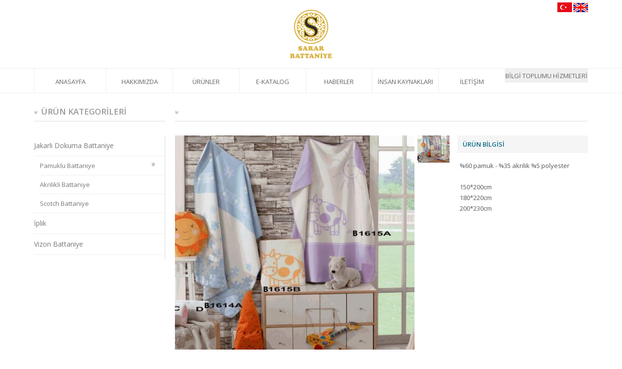

--- FILE ---
content_type: text/html; charset=UTF-8
request_url: https://www.sararbattaniye.com.tr/urun/-290
body_size: 3122
content:
<!DOCTYPE html>
<html>
<head>

<meta charset="UTF-8">
<title> - Uşak Sarar Battaniye - Uşak Battaniyesi</title>
<meta name="viewport" content="width=device-width, initial-scale=1">
<meta name="description" content="Uşak SARAR Battaniye Tekstil Sanayi ve Ticaret A.Ş. 1996 yılında kurulmuş olup iplik, battaniye ve kilim üretici olarak Uşak&#039; ta faaliyet göstermektedir.">
<meta name="keywords" content="sarar battaniye, sarar battaniyeleri, battaniye, kilim, sarar kilim, pamuklu battaniye ,akrilik battaniye, uşak battaniyesi">
<meta property="og:title" content=" - Uşak Sarar Battaniye - Uşak Battaniyesi" /> 
<meta property="og:image" content="https://www.sararbattaniye.com.tr/images/facebook.jpg" /> 
<meta property="og:description" content="Uşak SARAR Battaniye Tekstil Sanayi ve Ticaret A.Ş. 1996 yılında kurulmuş olup iplik, battaniye ve kilim üretici olarak Uşak&#039; ta faaliyet göstermektedir." /> 
<meta property="og:url" content="https://www.sararbattaniye.com.tr/urun/290/">	
<meta name="SKYPE_TOOLBAR" content="SKYPE_TOOLBAR_PARSER_COMPATIBLE" /> 
<base href="https://www.sararbattaniye.com.tr/">

<link rel="stylesheet" href="https://maxcdn.bootstrapcdn.com/font-awesome/4.4.0/css/font-awesome.min.css">
<link rel="stylesheet" href="//code.jquery.com/ui/1.11.4/themes/smoothness/jquery-ui.css">
<link rel="stylesheet" type="text/css" href="layout/css/bootstrap.min.css" />
<link rel="stylesheet" type="text/css" href="layout/css/bootstrap-theme.min.css" />
<link rel="stylesheet" type="text/css" href="layout/css/settings.css"/>
<link rel="stylesheet" type="text/css" href="layout/css/reset.css" />
<link rel="stylesheet" type="text/css" href="layout/css/magnific-popup.css" />
<link rel="stylesheet" type="text/css" href="layout/css/style.css?id=3" />
<link href="layout/images/favicon.png" rel="shortcut icon" type="image/x-icon" />
<link href="layout/images/favicon.png" rel="icon" type="image/x-icon" />
<link rel="stylesheet" type="text/css" href="layout/css/owl.carousel.css" />
<link rel="stylesheet" type="text/css" href="layout/css/owl.theme.css" />
<link rel="stylesheet" type="text/css" href="layout/css/responsive.css" />
<link rel="stylesheet" type="text/css" href="layout/css/easyzoom.css" />
<link rel="stylesheet" type="text/css" href="layout/css/font-awesome-animate.css" />
<link rel="canonical" href="https://www.sararbattaniye.com.tr/urun/-290"/>

<link href='https://fonts.googleapis.com/css?family=Open+Sans&subset=latin,latin-ext' rel='stylesheet' type='text/css' />


<script type="text/javascript" src="https://code.jquery.com/jquery-1.11.3.min.js"></script>
<script src="https://code.jquery.com/ui/1.11.4/jquery-ui.min.js"></script>
<script type="text/javascript" src="//cdn.jsdelivr.net/jquery.backstretch/2.0.3/jquery.backstretch.min.js"></script>
<script type="text/javascript" src="https://maps.googleapis.com/maps/api/js?sensor=false"></script>
<script type="text/javascript" src="layout/js/jquery.themepunch.tools.min.js"></script>   
<script type="text/javascript" src="layout/js/jquery.themepunch.revolution.min.js"></script>
<script type="text/javascript" src='https://www.google.com/recaptcha/api.js'></script>
<script type="text/javascript" src="layout/js/bootstrap.min.js"></script>
<script type="text/javascript" src="layout/js/jquery.magnific-popup.min.js"></script>
<script type="text/javascript" src="layout/js/owl.carousel.min.js"></script>
<script type="text/javascript" src="layout/js/jquery.form.js"></script>
<script type="text/javascript" src="layout/js/easyzoom.js"></script>
<script type="text/javascript" src="layout/js/main.js"></script>
<script type="text/javascript" src="layout/js/scrollMove.js"></script>
<script type="text/javascript">
$(document).ready(function() {	

	$(".slide").backstretch([
		"layout/images/slide.jpg",
	], {duration: 8000, fade: 750});	

	});
</script>




</head>
<body onload="initialize()">
<header class="header navbar navbar-default">
	<div class="header-top">
		<div class="container">
			<div class="navbar-header">
				<a href="https://www.sararbattaniye.com.tr" class="navbar-brand logo"><img height="100px" src="layout/images/logo.svg" alt="Logo"></a>
		  		<button type="button" class="collapsed navbar-toggle" data-toggle="collapse" data-target="#menu" aria-expanded="false">
	        		<span class="sr-only">Toggle navigation</span>
		        	<span class="icon-bar"></span>
		        	<span class="icon-bar"></span>
		        	<span class="icon-bar"></span>
		      	</button>
		    </div>
			<div class="language">
				<a href="https://www.sararbattaniye.com.tr"><img src="layout/images/tr.jpg" alt="Türkçe" title="Türkçe"> <span>Türkçe</span></a>
				<a href="en"><img src="layout/images/en.jpg" alt="İngilizce" title="İngilizce"> <span>İngilizce</span></a>
			</div>
		</div>
	</div>
	<div class="header-center">
		<div class="after-fixed">
			<div class="container">
			   	<div class="navbar-collapse collapse" id="menu">
					<ul class="nav navbar-nav">
						<li><a  href="https://www.sararbattaniye.com.tr">ANASAYFA</a></li>
						<li><a  href="hakkimizda">HAKKIMIZDA</a></li>
						<li><a  href="urunler">ÜRÜNLER</a></li>
						<li><a  href="e-katalog">E-KATALOG</a></li>
						<li><a  href="haberler">HABERLER</a></li>
						<li><a  href="ik">İNSAN KAYNAKLARI</a></li>
						<li><a  href="iletisim">İLETİŞİM</a></li>
						<li class="eklink"><a href="https://www.belgemodul.com/sirket/877" target="_blank">BİLGİ TOPLUMU HİZMETLERİ</a></li>
					</ul>
				</div>
			</div>
		</div>
	</div>
</header>


<div class="full">
	<div class="page-header">
		<div class="container">
			<div class="row">
				<div class="col-md-3">
					<h1>
						<i class="fa fa-angle-double-down"></i>
						ÜRÜN KATEGORİLERİ
					</h1>
				</div>
				<div class="col-md-9">
					<h1>
						<i class="fa fa-angle-double-down"></i>
											</h1>
				</div>
			</div>
		</div>
	</div>
	<div class="container">
		<div class="page">
			<div class="row">
				<div class="col-md-3">
					
					<div class="page-menu">
						<ul>								<li>
									<a href="kategori/jakarli-dokuma-battaniye-1">
						Jakarlı Dokuma Battaniye									</a>
						<ul>										<li><a href="kategori/pamuklu-battaniye-3">
										Pamuklu Battaniye<i class='fa fa-angle-double-right'></i>										</a></li>
																<li><a href="kategori/akrilikli-battaniye-5">
										Akrilikli Battaniye										</a></li>
																<li><a href="kategori/scotch-battaniye-11">
										Scotch Battaniye										</a></li>
						</ul>								</li>
														<li>
									<a href="kategori/iplik-13">
						İplik									</a>
														</li>
						<li><a target="_blank" rel="nofollow" href="http://www.altinsar.com.tr/">Vizon Battaniye</a></li></ul>					</div>			
				</div>
				<div class="col-md-9">
					<div class="content">
					
				   		<div class="row row-3">
												   			<div class="col-sm-7">
				   				<div id="owl-demo" class="owl-carousel owl-theme slide-image">
																				<div class="easyzoom easyzoom--overlay">
		    									<a href="https://www.sararbattaniye.com.tr/crop.php?src=https://www.sararbattaniye.com.tr/uploads/0ec7487bbb88bc4900f4d8277ab46539.jpg&amp;w=1000">
													<img style="margin:0px auto;" class="img-responsive" src="https://www.sararbattaniye.com.tr/crop.php?src=https://www.sararbattaniye.com.tr/uploads/0ec7487bbb88bc4900f4d8277ab46539.jpg&amp;w=500&amp;h=600" alt="">
												</a>
											</div>
																		</div>
				   			</div>
							<div class="col-sm-1">
								<div class="row row-3">
																    			<div class="col-md-12 col-sm-12 col-xs-2 mb-5">
												<a href="javascript:;" class="owl-goto" data-number="0">
													<img class="img-responsive" src="https://www.sararbattaniye.com.tr/crop.php?src=https://www.sararbattaniye.com.tr/uploads/0ec7487bbb88bc4900f4d8277ab46539.jpg&amp;w=200&amp;h=170" alt="">
												</a>
											</div>
																		</div>
							</div>
							<div class="col-md-4">
															<div class="icerik urun-content">
																	<h1>ÜRÜN BİLGİSİ</h1>
																	<div class="p-5">
									<p>%60 pamuk - %35 akrilik %5 polyester<br /><br />150*200cm<br />180*220cm<br />200*230cm</p>	
									</div>
								</div>
															</div>
												   		</div><!--row-3-->
						
						
						<div class="clearfix"></div>
						
						<div class="col-xs-12">
												</div>
						
					</div><!--content-->
				</div>
			</div>
		</div><!--page-->
	</div><!--container-->
</div><!--full-->



<script>
	var owl = $("#owl-demo");
	owl.owlCarousel({
		  itemsCustom : [
		    [0, 1],
		    [350, 1],
		    [450, 1],
		    [600, 1],
		    [700, 1],
		    [1000, 1],
		    [1200, 1],
		    [1400, 1],
		    [1600, 1]
		  ],
	        rewindNav : false,  
	        pagination : false, 
	        autoPlay : false,
	        stopOnHover : false,
	}); 

    $(".owl-goto").click(function(){
    	var number = $(this).attr("data-number");
    	owl.trigger('owl.goTo', number);
    });

	var $easyzoom = $('.easyzoom').easyZoom();
	// Get an instance API
	var api = $easyzoom.data('standart');
</script>


<div class="slide"></div>

<footer class="footer">
	<div class="contact-boxes">
		<div class="container">
			<div class="row">
				<div class="col-md-6">
					<div class="fbox">
						<h1>FABRİKA SATIŞ MAĞAZASI</h1>
						<span class="fadres">İslice Mahallesi Değergeç Sokak No:30 Uşak/TÜRKİYE</span><i class="fa fa-phone"></i> <span class="ftel">+90 276 215 15 55<i>-</i></span><i class="fa fa-fax"></i> <span class="ftel">+90 276 215 15 55<i>-</i></span>						
					</div>
				</div>
				<div class="col-md-6">
					<div class="fbox">
						<h1>FABRİKA</h1>
						<span class="fadres">Organize Sanayi Bölgesi 102. Cadde No:117 Uşak/TÜRKİYE</span><i class="fa fa-phone"></i> <span class="ftel">+90 276 266 73 36<i>-</i></span><i class="fa fa-fax"></i> <span class="ftel">+90 276 266 73 40<i>-</i></span>	
					</div>
				</div>
			</div>
		</div>
	</div><!--contact-boxes-->
	<div class="fooLine">
		<div class="container">
			<p>Sarar Battaniye Tekstil Sanayi ve Ticaret A.Ş | <a href="http://www.dipnot.com.tr">Dipnot</a> | © Copyright 2016 | Tüm Hakları Saklıdır.</p>
		</div>
	</div>
</footer>

<script type="text/javascript">
$(document).ready(function() {	
	$(".icerik img").each(function() {
		var src1 = $(this).attr("src");
		$(this).attr("src","https://www.sararbattaniye.com.tr/dipnotpanel/"+src1);
	});

	
    /*BÜLTEN*/
    $("#bultenButton").click(function(){
      $.ajax({
          type:"POST",
          url: "bulten-kayit.php",
          data:$("#bultenForm").serialize(),
          success:function(veri){
            if(veri=="OK")
            {
              $(".form-control").val("");
              alert("Kaydınız Başırıyla Onaylanmıştır.");
            }
            else{
              alert(veri);
            }
          }
      });
    });
});
</script>
</body>
</html>

--- FILE ---
content_type: text/css
request_url: https://www.sararbattaniye.com.tr/layout/css/style.css?id=3
body_size: 4744
content:
@import url(https://fonts.googleapis.com/css?family=Raleway:400,300,500,600,700,800&subset=latin,latin-ext);
@import url(https://fonts.googleapis.com/css?family=Open+Sans:400,300,600,700&subset=latin,latin-ext);

body{
	font-family: 'Open Sans', sans-serif;
	font-size:13px;
	background: #fff;
	overflow-x:hidden;
}

.icerik{
	font-family: 'Open Sans', sans-serif;
}

a , a:hover , a:focus{text-decoration: none;	outline:0;}
strong , b{font-weight: 700;}
.container , .tp-banner-container , .tp-banner{	position: relative;}
.min-height{min-height:450px;}
.max-width{max-width: 1600px; margin:0px auto; background: #fff;}
.row{	margin:0px -10px;} 	.row [class*="col-"]{	padding: 0px 10px;}
.row-3{	margin:0px -3px;}  	.row-3 [class*="col-"]{padding: 0px 3px;}
.row-5{	margin:0px -5px;}  	.row-5 [class*="col-"]{padding: 0px 5px;}
.p-5{padding:5px;} 			.p-10{padding:10px;} 			.p-15{padding:15px;} 		.p-20{padding:20px;} 		.p-30{padding:30px;} 		.p-40{padding:40px;} 		.p-50{padding:50px;}
.mt-5{	margin-top:5px;} 	.mt-10{	margin-top:10px;} 		.mt-15{margin-top:15px;} 	.mt-20{margin-top:20px;} 	.mt-30{margin-top:30px;} 	.mt-40{	margin-top:40px;} 	.mt-50{margin-top:50px;}
.mb-5{	margin-bottom:5px;} .mb-10{	margin-bottom:10px;} 	.mb-15{margin-bottom:15px;} .mb-20{margin-bottom:20px;} .mb-30{margin-bottom:30px;} .mb-40{margin-bottom:40px;} .mb-50{margin-bottom:50px;}
.mr-5{	margin-right:5px;} 	.mr-10{	margin-right:10px;} 	.mr-15{margin-right:15px;} 	.mr-20{margin-right:20px;} 	.mr-30{margin-right:30px;} 	.mr-40{margin-right:40px;} 	.mr-50{margin-right:50px;}
.ml-5{	margin-left:5px;} 	.ml-10{	margin-left:10px;} 		.ml-15{margin-left:15px;} 	.ml-20{margin-left:20px;} 	.ml-30{margin-left:30px;} 	.ml-40{margin-left:40px;} 	.ml-50{margin-left:50px;}


header.header{
	width: 100%;
	height:auto;
	margin:0px;
	border:0px;
	padding: 0px;
	border-radius:0px;
	background: none;
	position: relative;
	z-index: 999;
	box-shadow:none;
	background: #fff;
}

.header-top{
	width: 100%;
	height:140px;
	position: relative;
}

.language{
	position:absolute;
	right:15px;
	top:0px;
	padding:5px 0px;
}

.language img{
	width:30px;
}

.language span{
	display:none;
	padding-left:30px;
	font-weight:500;
	color:#666;
	font-size:12px;
}

.navbar-header{
	width: 100%;
}

a.logo{
	width: 100%;
	height:auto;
	display: block;
	padding: 20px 0px;
}

a.logo img{
	margin:0px auto;
}

.header-center{
	width: 100%;
	height:51px;
	position: relative;
}

.after-fixed{
	width: 100%;
	height:auto;
	position: relative;
	border-top:1px solid #EFEFEF;
	border-bottom:1px solid #EFEFEF;
	background: #fff;
}

.fixed-top{
	position: fixed;
	top:0px;
	left:0px;
}

.fixed-top #menu ul li a{
}

#menu{
	padding: 0px;
}

#menu ul{
	width:100%;
}

#menu ul li{
	width:12%;
}

#menu ul li:first-child{
	width:13%;
}


#menu ul li:last-child{
	width:15%;
}



#menu ul li a{
	text-align:center;
	padding: 17px 0 13px 0;
	font-weight: 500;
	color:#666;
	border-left:1px solid #EFEFEF;
}

#menu ul li:last-child a{
	border-right:1px solid #EFEFEF;
}

.eklink{line-height:15px;background-color:#EFEFEF;}
.eklink a{padding:5px 0px 4px 0px !important;}

/*********SLİDE****************/
.slides{
	width:100%;
	height:auto;
	position:relative;
	background:#fff;
}

.slide-banner{
	width: 100%;
	height: calc(100% - 80px);
	position: absolute;
	top:40px;
	left:0px;
	z-index: 99;
}

.slide-banner .container{
	height:100%;
}

.slide-box{
	width: 30%;
	height:100%;
	position: relative;
	border:1px solid #eee;
	padding: 15px;
}

.slide-content{
	width: 100%;
	height:100%;
	position: relative;
}

.slide-content:before{
	content:"";
	left:0px;
	top:0px;
	width: 100%;
	height:100%;
	position: absolute;
	transition: all 0.3s ease 0s;
    transition-property: all;
    transition-duration: 0.3s;
    transition-timing-function: ease;
    transition-delay: 0s;
	background: rgba(255,255,255,0.7);
}

.slide-content:hover:before{
	width: calc(100% + 32px);
	height:calc(100% + 32px);
	left:-16px;
	top:-16px;
}

.slide-text{
	width: 100%;
	height:80%;
	position: relative;
	display: table;
	text-align: center;
}

.slide-text .vertical{
	display: table-cell;
	vertical-align: middle;
	font-size:30px;
	color:#444;
	font-weight: 500;
	padding: 20px;
	line-height:60px !important;
}

.slide-content a.slide-detail{
	display: block;
	width: 100px;
	height:auto;
	position: relative;
	margin:0px auto;
	background: #05A1D2;
	color:#eee;
	text-align: center;
	padding:8px 0px;
	font-weight: 600;

}


.about-boxes{
	background: #fff;
}

.about{
	width: 100%;
	height:auto;
	position: relative;
	padding: 50px 0px;
}

.about h1{
	display: block;
	text-align: center;
	font-size:26px;
	color:#222;
	padding-bottom:20px;
}

.about p{
	display: block;
	line-height:27px;
	color:#666;
	text-align: center;
}

.boxes{
	width: 100%;
	height:auto;
	position: relative;
	z-index: 99;
	background: #fff;
}

.box{
	width: 100%;
	height:auto;
	position: relative;
	background: #F2F2F2;
	border:1px solid #eee;
}

.box h2{
	display: block;
	padding: 20px 20px 10px;
	color:#222;
	font-size:20px;
	font-weight: 500;
}

.box-content{
	height:180px;
	padding: 0px 10px;
}

.box ul {
	padding: 0px 10px;
}

.box ul li a {
	display: block;
	position: relative;
	padding: 7px 0px 7px 15px;
	color:#666;
	font-size:12px;
}

.box ul li a:hover{
	color:#0D5B74;
}

.box i{
	font-size: 6px;
	position: absolute;
	top:10px;
	left:0px;
}

.box p{
	display: block;
	padding: 5px 10px;
	color:#666;
}

.box a.detail{
	display: inline-block;
	padding: 10px 20px;
	margin:15px 0px 20px;
	margin-left:10px;
	color:#eee;
	background: #161616;
	font-size: 12px;
}

/***********ANASAYFA HABERLER VE DUYURULAR********************/

.news-boxes{
	width: 100%;
	height: auto;
	position: relative;
	z-index: 99;
	background: #fff;
}

.news{
	overflow:hidden;
	padding: 80px 0px;
}

.news h2{
	display: block;
	text-align: center;
	font-size:26px;
	color:#222;
	position: relative;
}

.news h2:before{
	content:"";
	width: 600px;
	height:2px;
	position: absolute;
	left:-350px;
	top:13px;
	background: #B2B2B2;
}

.news h2:after{
	content:"";
	width: 600px;
	height:2px;
	position: absolute;
	right:-350px;
	top:13px;
	background: #B2B2B2;
}

.news p{
	display: block;
	padding: 20px 0px;
	color:#555;
	text-align:center;
}

.news a{
	
	color:#555;
}


/********ANASAYFA SLİDE *************/

.slide-boxes{
	width: 100%;
	height:400px;
	position: relative;
	background:none;
}

.bulten-boxes{
	width: 100%;
	height:auto;
	position: relative;
	border-top:1px solid #EFEFEF;
	border-bottom:1px solid #EFEFEF;
}


.bulten{
	height:60px;
}

.bulten p{
	line-height:60px;
	color:#444;
	padding: 0px 10px;
	font-size:14px;
}

.bulten input[type="text"]{
	float:left;
	width: calc(100% - 40px);
	height:40px;
	position: relative;
	background: #fff;
	border:1px solid #efefef;
	border-right:0px;
	margin-top:10px;
	padding: 5px;
	font-size:12px;
}

.bulten button{
	width: 40px;
	height:40px;
	background: #98B8C3;
	color:#fff;
	font-size:15px;
	float:left;
	border:1px solid #efefef;
	border-left:0px;
	margin-top:10px;
}

.bulten a{
	display: block;
	height:100%;
	position: relative;
	background: #E5E5E5;
	line-height:60px;
	color:#111;
	font-size:18px;
	padding-left:25px;
}

.bulten a:after{
	content:"";
	width: 300px;
	height:100%;
	position: absolute;
	right:-300px;
	top:0px;
	background: #E5E5E5;
}

.slide{
	width: 100%;
	height:100%;
	position: fixed;
	top:0px;
	left:0px;
	z-index: -1;
	display: none;
}

.slide-active{
	display: block;
}


footer.footer{
	background: #fff;
	width: 100%;
	height:auto;
	padding:30px 0px 0px;
}

.contact-boxes{
	width: 100%;
	height:auto;
	position: relative;
	padding: 50px 0px;
}

.fbox{
	width: 100%;
	height:auto;
	position: relative;
	padding: 0px 50px 20px;
	border-left:1px solid #ddd;
	border-right:1px solid #ddd;
}

.fbox h1{
	display: block;
	padding: 20px 0px;
	color:#444;
	font-weight: 500;
	font-size:14px;
	border-bottom:1px dotted #ddd;
	margin-bottom:20px;
}

.fbox p{
	display: block;
	font-weight: 600;
	font-size:13px;
	color:#555;
	padding:0px 0px 10px 0;
}

.fbox span.fadres{
	display: block;
	padding: 10px 0px;
	color:#666;
}

.fbox span{
	display: inline-block;
	padding: 10px 0px;
	color:#666;
	font-size:12px;
}

.fbox span i{
	margin:0px 10px;
}

.fbox span.ftel:last-child i{
	display: none;
}

.fooLine{
	width: 100%;
	height: 50px;
	position: relative;
	background: #E5E5E5;
}

.fooLine p{
	line-height:50px;
	color:#444;
	font-size:12px;
}

.full{
	width: 100%;
	height:auto;
    margin:0px 0px;
	background:#fff;
}

.page-header{
	width: 100%;
	height:auto;
	position: relative;
	margin:0px;
	transition: all 0.5s ease 0s;
    transition-property: all;
    transition-duration: 1s;
    transition-timing-function: ease;
    transition-delay: 0s;
    border:0px;
}


.page-header h1{
	display: block;
	color:#999;
	font-weight: 600;
	font-size: 17px;
	padding: 30px 0px 10px;
	border-bottom:1px solid #ddd;
}

.page-header h1 i{
	font-size:12px;
	margin-right:3px;
}

.page{
	min-height:550px;
	position: relative;
	padding: 20px 0px;
}

.content{
	line-height: 28px;
	color:#555;
	font-weight: 500;
}

.page-menu{
	padding-bottom:10px;
	border-right:1px solid #ddd;
}

.page-menu h2{
	font-size:14px;
	color:#555;
	font-weight: 600;
	border-bottom:1px solid #ddd;
	padding:0px 0px 5px 0px;
	font-family: Georgia,"Times New Roman",Times,serif;
}

.page-menu ul li a{
	border-top:1px dotted #ddd;
	display: block;
	padding: 12px  0px;
	color:#777;
	font-size:14px;
	font-weight: 500;
	line-height:18px;
}


.page-menu ul li ul li a{
	border-bottom:0px;
	display: block;
	padding: 10px 0px ;
	color:#777;
	font-size:13px;
	font-weight: 500;
	border-top:1px dotted #ddd;
	margin-left:12px;
}

.page-menu > ul > li:first-child> a{
	border:0px;
	border-bottom:1px dotted #ddd;
}
.page-menu >ul> li:last-child> a{
	border-bottom:1px dotted #ddd;
}

.page-menu ul li ul li:first-child a{
	border-top:0px;
}

.page-menu ul li a i{
	float:right;
	margin-right:20px;
	color:#888;
}


/********İLETİŞİM************/

.ibox{
	width: 100%;
	height:auto;
	position: relative;
}

h2.ibox-title{
	display: block;
	position: relative;
	padding: 10px 0px 10px;
	font-weight: 600;
	color:#777;
	font-size:14px;
}

.ibox label{
	display: block;
	padding: 5px 0px 0px;
	font-weight: 500;
	color:#666;
}

.ibox label i{
	margin-right:10px;
}

.harita{
	width: 100%;
	height:250px;
	position: relative;
	margin-top:20px;
	border:2px solid #ddd;
}

.ibox-form{
	margin-top:30px;
	border-top:1px solid #ddd;
	padding-top:30px;
}


.ibox .form-control{
	border-radius:0px;
	margin-bottom:5px;
	height:35px;
	border:1px solid #eee;
	font-size:12px;
}

.ibox textarea{
	min-height:85px;
	max-height: 85px;
	min-width: 100%;
	max-width: 100%;
}

.ibox button{
	width: 100%;
	height:35px;
	background: #eee;
	color: #444;
	border:1px solid #ddd;
}

/**********HABERLER*************/

.haber{
	width: 100%;
	height:auto;
	position: relative;
	padding: 10px 0px;
	border-bottom: 2px solid #ddd;
	border-radius:5px;
}

.e_image{
	width: 100%;
	height:150px;
	position: relative;
	background: #f9f9f9;
	overflow:hidden;
}

.e_title{
	display: block;
	height:40px;
	padding: 5px 0px;
	color:#444;
	font-weight: 600;
	font-size: 13px;
	line-height:18px;
}

.haber p{
	padding:10px 0px 15px;
	line-height:20px;
	margin:0px;
	height:60px;
}

.haber span{
	display: block;
	padding: 5px 0px 0px;
	border-top:1px solid #ddd;
}

.haber a.e_devam{
	display: inline-block;
	float:right;
}

/*************İNSAN KAYNAKLARI***********/

.stepline{
	margin-top:30px;
}

.stepline li {
  width: 50px;
  height: 50px;
  display: table;
  position: relative;
  float: left;
  text-align: center;
  line-height: 16px;
  border-radius: 50%;
  background: #104354;
  font-size: 10px;
  font-weight: 600;
}

.stepline li a{
	display: block;
	height:auto;
	padding: 9px 0px;
  	color: #555;
  border-radius: 50%;
}

.stepline li:last-child{
	margin-right: 0px;
}

.stepline li p{
	display: table-cell;
	vertical-align: middle;
}

.stepline .line{
  width:calc(20% - 62px);
  height: 2px;
  position: relative;
  float:left;
  margin-top:25px;
  background: #ddd;
  border:1px solid #ccc;
}

.stepline li:first-child:before {
  display: none;
}

.stepline .active {
  background: #104354;
}

.stepline .active ~ li {
  background: #ddd;
  border:1px solid #ccc;
}

.stepline .active a , .stepline .active ~ li{
  color:#eee;
}


.ik{
	position: relative;
	padding: 20px 0px;
}

.ik label{
	display: block;
	padding: 5px 0px;
	font-weight: 600;
	color:#333;
}

.ik .form-control{
	width: 100%;
	height:32px;
	border-radius: 0px;
	font-size:12px;
	padding: 5px;
}

.ik input[type="radio"]{
	margin-top:15px;
}

.ik input.req{
    
}

.ik button{
	padding: 5px 20px;
	border-radius: 0px;
	background: #0B7394;
}

.ik .rapor{
	color:#CFB0B0;
	padding: 10px 0px;
	font-weight: 600;
}

.ik table{
	width: 100%;
	margin-bottom:20px;
}

.ik table tr td{
	padding: 5px;
	vertical-align: middle;
	font-weight: 500;
	text-align: center;
}

.ik table tr td:first-child{
	text-align: left;
}

.ik h1{
	display: block;
	padding: 10px 0px;
	font-weight: 600;
	font-size:14px;
}

.ik .finished{
	font-weight: 600;
	padding: 20px 0px;
	font-size: 14px;
	text-align: center;
	color:#104354;
	display: none;
}

.ik .loading{
	padding: 20px 0px;
	text-align: center;
	font-size: 40px;
}

/***********ÜRÜNLER********************/

.urun{
	width: 100%;
	height:auto;
	position: relative;
	-webkit-box-shadow: 0px 3px 3px 0px rgba(50, 50, 50, 0.35);
	-moz-box-shadow:    0px 3px 3px 0px rgba(50, 50, 50, 0.35);
	box-shadow:         0px 3px 3px 0px rgba(50, 50, 50, 0.35);
}

.urun:hover{
	-webkit-box-shadow: 0px 3px 3px 0px rgba(5, 161, 210, 0.35);
	-moz-box-shadow:    0px 3px 3px 0px rgba(5, 161, 210, 0.35);
	box-shadow:         0px 3px 3px 0px rgba(5, 161, 210, 0.35);
}

.urun .urun-title{
	width: 100%;
	height:auto;
	position: absolute;
	bottom:0px;
	background: rgba(255,255,255,0.8);
	color:#444;
	font-weight: 600;
	padding: 10px;
	text-align: center;
	line-height: 18px;
	font-size: 13px;
}


.slide-image{
	width: 100%;
	height:auto !important;
	position: relative;
}

.urun-content{
	line-height:22px;
	padding: 10px 0px;
	padding-left:10px;
}

.urun-content h1{
	display: block;
	background: #F5F5F5;
	padding: 10px 10px;
	font-weight: 600;
	color:#0C6886;
	font-size:13px;
	margin:-10px 0px 10px;
	border:1px solid #f5f5f5;
}

.urun-content h1 i{
	margin-right:0px;
	float:right;
}

.most-viewed{
	border:1px solid #ddd;
	padding: 20px;
}

h2.most-viewed-title{
	font-family: Georgia,"Times New Roman",Times,serif;
	display: block;
	border-top:2px solid #eee;
	padding: 20px 0px 0px;
	margin:30px 0px;
	text-align: center;
	font-weight: 600;
	font-size:15px;
	color:#333;
}

.most h3{
	padding: 7px 5px;
	color:#666;
	font-size:13px;
}

.most span{
	color:#05A1D2;
	font-size:11px;
	padding: 0px 5px;
}

.most:hover{
	-webkit-box-shadow: 0px 3px 3px 0px rgba(5, 161, 210, 0.35);
	-moz-box-shadow:    0px 3px 3px 0px rgba(5, 161, 210, 0.35);
	box-shadow:         0px 3px 3px 0px rgba(5, 161, 210, 0.35);
}

/********SIKA SORULAN SORULAR*************/

.panel{
	border:0px;
	box-shadow: none;
	margin:0px;
	margin-bottom:5px;
	position: relative;
	background: none !important;
	border-bottom:1px dotted #ddd;
}

.panel-heading{
	border:0px;
	font-size:13px;
	padding: 5px 0px;
	padding-left: 45px;
	cursor:pointer;
	background: none !important;
	color:#39434C !important;
}

.panel-heading i.fa{
	font-size:9px;
	margin-right:15px;
	position: absolute;
	left:0px;
	top:0px;
	width: 36px;
	height:36px;
	line-height:38px;
	text-align: center;
	color:#666;
}

.panel-body{
	padding: 0px;
	display: none;
	color: #7F7F7F;
	font-weight: 400;
	padding:0px 10px;
	padding-bottom: 10px;
}

/**********PORTAL************/

.portal .form-control{
	border-radius: 0px;
	height:35px;
	font-size: 13px;
}

.portal textarea{
	max-width:100%;
	max-height:100%;
	min-height:150px;
}

.portal button{
	border-radius:0px;
	font-size:13px;
	font-weight: 500;
}

.kdetay{
	display: block;
	width: 150px;
	height:auto;
	position: absolute;
	left:50%;
	margin-left:-75px;
	bottom:20px;
	background: #F43636;
	color:#fff;
	padding: 1px 0px;
	font-weight: 600;
	text-align: center;
	border-radius:3px;
	-moz-border-radius:3px;
	-webkit-border-radius:3px;
}

.kdetay:hover{
	color:#fff;
}



.kayanResimler{
    position:relative;
}
.kayanResimler .items{
    white-space: nowrap;
    margin-bottom: 0;
    overflow: hidden;
}
.kayanResimler .item {
    display: inline-block;
    padding: 0;
    float: none;
}
.kayanResimler .img-responsive{
    width: 100%;
}

.h1Title{
	display: block;
	color:#999;
	font-weight: 600;
	font-size: 17px;
	padding: 30px 0px 10px;
	border-bottom:1px solid #ddd;
}

.h1Title i{
	font-size:12px;
	margin-right:3px;
}


.kvkkarea{margin-bottom:10px;}
.kvkkarea .form-check-input{float:left;margin-right:10px;margin-top:13px;}
.kvkkarea .form-check-inputik{margin-top:5px;}
.kvkkarea a{color:#999;font-weight:600;font-size:13px;}

--- FILE ---
content_type: text/css
request_url: https://www.sararbattaniye.com.tr/layout/css/responsive.css
body_size: 793
content:
/********** 991 - 1200 *************/
@media (min-width: 991px) and (max-width: 1200px) {
	
	#menu  ul{
		float:none;
		width:100%;
	}
	
	#menu ul  li {
		padding:0px;
		width:20%;
	}
	
	#menu ul  li:last-child {
		width:40% !important;
	}
	
	#menu ul li a{
		padding-right:0px;
		padding-left:0px;
		text-align:center;
		border-bottom:1px solid #EFEFEF;
	}
	
	#menu ul li:nth-child(4) a{
		border-right:1px solid #EFEFEF;
	}
	
	.slide-box{
		width:50%;
	}
	
	.slide-text .vertical{
		line-height:50px !important;
		font-size:13px;
	}
	
	.news h2:before , .news h2:after{
		display:none;
	}
	
	
	.eklink a{padding:15px 0px 15px 0px !important;}
	
	
}

/********** 768 - 991 *************/
@media (min-width: 768px) and (max-width: 991px) {
	
	#menu  ul{
		float:none;
		width:100%;
	}
	
	#menu ul  li {
		padding:0px;
		width:20%;
	}
	#menu ul  li:last-child {
		width:40% !important;
	}
	
	#menu ul li a{
		padding-right:0px;
		padding-left:0px;
		text-align:center;
		border-bottom:1px solid #EFEFEF;
	}
	
	#menu ul li:nth-child(4) a{
		border-right:1px solid #EFEFEF;
	}
	
	.slide-box{
		width:50%;
	}
	
	.slide-text .vertical{
		line-height:50px !important;
		font-size:13px;
	}
	
	.news h2:before , .news h2:after{
		display:none;
	}
	
	.eklink a{padding:15px 0px 15px 0px !important;}
}

@media (max-width: 767px) {
	header.header{
		height:140px;
	}
	
	a.logo{
		display:block;
		width:auto;
		height:auto;
		display: block;
		padding: 15px;
	}

	a.logo img{
		margin:0px;
	}
	
	.header-center{
		height:auto;
	}
	
	.navbar-header {
		width:100% !important;
	}
	.navbar-header button{
		margin-top:80px;
		margin-right:-15px;
		border-radius:0px;
		-moz-border-radius:0px;
		-webkit-border-radius:0px;
	}
	
	#menu{
		padding:0px 15px;
		z-index:999;
	}
	
	#menu ul li {
		width:100%;
	}

	#menu ul li:first-child{
		width:100%;
	}
	
	#menu ul  li a{
		display:block;
		padding:5px 15px;
		border:0px;
		border-bottom:1px solid #ddd;
		margin-left:30px;
	}
	
	.eklink{background-color:#fff;}
	
	#menu ul li:last-child a{
		border:0px;
	}
	
	.slide-banner{
		width: 100%;
		height: calc(100% -100px);
		bottom:0px;
	}
	
	.slide-text{
		height:60%;
	}
	
	.slide-box{
		width:calc(100% - 30px);
		height:200px;
		bottom:0px;
		position:absolute;
	}
	
	.slide-text .vertical{
		line-height:25px !important;
		font-size:13px;
	}
	
	.news h2:before , .news h2:after{
		display:none;
	}
	
	.fooLine{
		height:auto;
		padding:10px 0px;
	}
	
	.fooLine p{
		line-height:25px !important;
	}
	
	.page-header{
		display:none;
	}
	
	.content{
		margin-top:20px;
	}
	
	.page-menu {
		border-left:1px solid #ddd;
	}
	
	.page-menu ul li a{
		padding-left:15px;
	}
	
	.urun-content{
		margin-top:20px;
		padding-left:0px;
	}
	
	.most{
		background:#f5f5f5;
		margin-top:10px;
		margin-bottom:10px;
	}
	
	.ibox{
		margin-bottom:20px;
	}
}

@media (max-width: 480px) {

}

--- FILE ---
content_type: image/svg+xml
request_url: https://www.sararbattaniye.com.tr/layout/images/logo.svg
body_size: 9119
content:
<?xml version="1.0" encoding="UTF-8"?>
<!DOCTYPE svg PUBLIC "-//W3C//DTD SVG 1.1//EN" "http://www.w3.org/Graphics/SVG/1.1/DTD/svg11.dtd">
<!-- Creator: CorelDRAW 2017 -->
<svg xmlns="http://www.w3.org/2000/svg" xml:space="preserve" width="175.457mm" height="202.839mm" version="1.1" style="shape-rendering:geometricPrecision; text-rendering:geometricPrecision; image-rendering:optimizeQuality; fill-rule:evenodd; clip-rule:evenodd"
viewBox="0 0 6488 7500"
 xmlns:xlink="http://www.w3.org/1999/xlink">
 <defs>
  <style type="text/css">
   <![CDATA[
    .fil3 {fill:#FEFEFE}
    .fil1 {fill:#FEFEFE;fill-rule:nonzero}
    .fil2 {fill:#2B2A29;fill-rule:nonzero}
    .fil0 {fill:#D9B242;fill-rule:nonzero}
   ]]>
  </style>
 </defs>
 <g id="Layer_x0020_1">
  <metadata id="CorelCorpID_0Corel-Layer"/>
  <g id="_1857521449152">
   <path class="fil0" d="M3244 0c1461,0 2646,1176 2646,2646 0,1471 -1191,2646 -2646,2646 -1455,0 -2646,-1185 -2646,-2646 0,-1462 1193,-2646 2646,-2646z"/>
   <path class="fil1" d="M3244 159c1374,0 2487,1105 2487,2487 0,1382 -1119,2487 -2487,2487 -1368,0 -2487,-1113 -2487,-2487 0,-1374 1121,-2487 2487,-2487z"/>
   <path class="fil1" d="M3244 229c1335,0 2418,1074 2418,2418 0,1344 -1088,2418 -2418,2418 -1330,0 -2418,-1082 -2418,-2418 0,-1335 1090,-2418 2418,-2418z"/>
   <path class="fil0" d="M3244 433c1224,0 2213,973 2213,2213 0,1240 -1003,2213 -2213,2213 -1211,0 -2213,-981 -2213,-2213 0,-1232 1005,-2213 2213,-2213z"/>
   <path class="fil2" d="M4229 3303c0,-188 -51,-345 -151,-470 -98,-127 -238,-224 -418,-291 -50,-19 -99,-36 -147,-52 -45,-16 -90,-31 -135,-44 -45,-16 -92,-32 -139,-48 -45,-16 -94,-34 -147,-56 -135,-50 -245,-118 -330,-203 -85,-85 -127,-198 -127,-338 0,-90 15,-170 44,-239 32,-72 74,-131 127,-179 56,-48 119,-84 191,-108 74,-24 153,-36 235,-36 103,0 198,21 283,64 85,42 160,98 227,167 66,66 125,143 175,231 50,85 92,171 123,259l44 0 0 -736 -44 0c-21,32 -45,64 -72,95 -24,32 -40,48 -48,48 -3,0 -19,-9 -48,-28 -27,-21 -68,-44 -123,-68 -53,-24 -122,-45 -207,-64 -85,-21 -187,-32 -307,-32 -127,0 -249,17 -366,52 -114,32 -215,82 -303,151 -88,69 -158,155 -211,259 -50,104 -76,227 -76,370 0,85 15,166 44,243 29,74 68,143 115,207 48,61 104,115 167,163 64,45 130,81 199,108 61,24 113,44 155,60 45,13 87,28 127,44 42,13 88,28 135,44 48,16 103,36 167,60 64,24 123,50 179,80 56,29 104,65 143,107 42,40 76,88 99,143 24,56 36,121 36,195 0,183 -61,329 -183,438 -122,106 -281,159 -478,159 -69,0 -141,-12 -215,-36 -74,-24 -134,-48 -179,-72 -45,-24 -93,-58 -143,-103 -48,-45 -94,-97 -139,-155 -42,-61 -82,-125 -119,-191 -37,-69 -68,-139 -92,-211l-40 0 12 792 36 0c21,-29 45,-60 72,-91 27,-32 44,-48 52,-48 8,0 27,9 56,28 32,19 78,40 139,64 61,21 138,40 231,56 93,16 204,24 334,24 151,0 291,-17 418,-52 127,-35 236,-88 326,-159 93,-72 164,-158 215,-259 53,-101 80,-215 80,-342z"/>
   <path class="fil1" d="M2842 3062l-15 1c-117,6 -218,115 -252,255 139,-34 252,-137 266,-255zm320 -51c-46,19 -93,31 -158,39 -20,223 -210,405 -434,440 3,17 7,35 13,52 -23,-35 -44,-71 -65,-108 -35,-65 -62,-133 -86,-202 62,-178 213,-319 395,-336l86 33c41,12 89,29 125,43 38,12 82,26 125,40zm-259 833c9,1 18,1 28,1 94,0 138,-67 138,-140 0,-59 -59,-102 -113,-102 -121,0 -110,132 -110,132 0,0 -106,-68 -106,-189 0,-121 129,-159 170,-159 17,0 60,6 108,29 -12,-7 -26,-15 -40,-22 0,0 -42,-98 23,-132 49,-26 125,19 177,116 -11,-24 -22,-47 -33,-64 -34,-49 -12,-140 109,-234 121,95 143,185 109,234 -11,16 -23,39 -33,64 51,-98 127,-143 177,-116 64,34 23,132 23,132 -14,7 -28,14 -40,22 48,-24 91,-29 108,-29 21,0 65,10 103,36 1,12 2,25 2,39 0,86 -16,157 -47,217 -10,-36 -37,-76 -103,-76 -55,0 -113,44 -113,102 0,53 24,104 74,127 -48,30 -103,52 -167,66 -31,-25 -65,-67 -91,-137 -32,85 -76,128 -111,150 -79,-7 -163,-32 -239,-68z"/>
   <path class="fil1" d="M3234 4260c-6,31 -17,56 -26,72 -93,186 -405,150 -197,466 0,0 -291,-45 -287,-246 2,-94 68,-113 68,-113 0,0 -91,4 -91,-113 0,-47 33,-80 73,-102 19,4 38,7 58,11 22,4 45,7 68,10 5,36 26,73 96,73 43,0 79,-23 94,-59 32,1 66,2 100,2 15,0 29,0 44,0z"/>
   <path class="fil1" d="M2685 4204c-34,64 -87,128 -170,178 -138,83 -306,78 -437,5 -209,-129 -195,-407 -49,-520 28,-21 59,-39 92,-53l2 145c-70,25 -105,150 -5,253l9 9 0 8 9 0c112,92 295,47 360,-39 9,-13 18,-25 26,-39 17,7 34,14 52,21 32,11 69,22 110,32z"/>
   <path class="fil1" d="M3952 4070c8,53 30,88 57,123 68,91 268,136 378,23 110,-113 57,-253 -26,-257 -49,-3 -76,28 -76,58 0,62 60,74 60,74 -183,109 -290,5 -305,-86 77,-62 142,-134 193,-215 82,-3 175,29 245,83 146,113 157,389 -52,518 -131,73 -299,78 -437,-5 -106,-64 -164,-152 -195,-233 56,-23 108,-51 157,-83z"/>
   <path class="fil1" d="M3411 4248c10,44 51,73 99,73 93,0 100,-68 96,-108 13,-3 27,-7 40,-10l16 -5c60,18 142,55 142,130 0,117 -91,113 -91,113 0,0 66,19 68,113 4,200 -287,246 -287,246 208,-316 -104,-280 -197,-466 -10,-17 -21,-43 -27,-76 48,-2 95,-5 141,-11z"/>
   <path class="fil1" d="M4348 3749c-35,-9 -62,-9 -84,-11 5,-8 9,-17 13,-26 17,-33 32,-67 45,-102 4,6 8,12 11,20 10,26 2,69 14,118z"/>
   <path class="fil1" d="M3241 4818c-14,-85 -95,-169 -110,-206 -48,-116 109,-169 119,-219 8,51 162,115 108,228 -17,36 -105,123 -117,197z"/>
   <path class="fil1" d="M2161 1542c31,8 56,9 76,10l-12 23c-16,33 -30,66 -41,101 -3,-5 -6,-10 -8,-16 -10,-26 -2,-69 -15,-118z"/>
   <path class="fil1" d="M4548 2821c169,-211 339,-160 397,-126 187,93 150,405 466,197 0,0 -45,291 -246,287 -95,-2 -113,-68 -113,-68 0,0 4,91 -113,91 -117,0 -144,-204 -144,-204 0,0 136,42 136,-91 0,-132 -219,-208 -378,250 0,0 291,-22 442,231 83,138 78,306 5,437 -129,209 -408,195 -521,49 -121,-157 -127,-424 115,-436 93,0 223,110 106,306 0,0 -13,-61 -74,-61 -30,0 -60,26 -58,76 4,83 144,136 257,26 113,-110 68,-310 -23,-378 -79,-59 -155,-99 -433,-1 4,-34 5,-68 5,-103 0,-45 -3,-88 -8,-131 60,-69 91,-113 91,-201 0,-94 -67,-138 -140,-138 -20,0 -38,7 -53,18 -21,-37 -45,-73 -72,-106 -80,-104 -182,-189 -302,-256 -22,-33 -28,-66 -15,-92 34,-64 132,-23 132,-23 7,14 14,28 22,40 -24,-48 -29,-91 -29,-108 0,-42 38,-170 159,-170 121,0 189,106 189,106 0,0 -132,-11 -132,110 0,55 44,113 102,113 72,0 140,-43 140,-138 0,-94 -36,-138 -106,-217 -38,-44 -81,-76 -125,-100l0 -172c398,167 488,125 578,57 91,-68 136,-268 23,-378 -113,-110 -253,-57 -257,26 -2,49 28,76 58,76 62,0 74,-61 74,-61 117,197 -13,306 -106,306 -242,-12 -234,-283 -113,-439 113,-146 390,-158 519,52 73,131 77,299 -5,437 -151,252 -442,230 -442,230 159,457 378,382 378,250 0,-132 -136,-91 -136,-91 0,0 26,-204 144,-204 117,0 113,91 113,91 0,0 19,-66 113,-68 200,-4 246,287 246,287 -316,-208 -280,104 -466,197 -58,34 -229,86 -399,-129 0,0 -4,109 -174,173 152,57 171,152 173,172z"/>
   <path class="fil1" d="M1968 2471c-169,211 -339,160 -397,126 -186,-93 -150,-405 -466,-197 0,0 45,-291 246,-287 94,2 113,68 113,68 0,0 -4,-91 113,-91 117,0 144,204 144,204 0,0 -136,-42 -136,91 0,132 219,208 378,-250 0,0 -291,22 -442,-231 -83,-138 -78,-306 -5,-437 129,-209 407,-195 520,-49 121,156 128,424 -114,436 -93,0 -223,-110 -106,-306 0,0 13,61 74,61 30,0 60,-26 58,-76 -4,-83 -144,-136 -257,-26 -113,110 -68,310 23,378 78,58 154,99 425,3 -4,39 -6,80 -6,121 0,40 3,80 8,119 -55,64 -84,108 -84,192 0,95 67,138 140,138 20,0 39,-7 54,-18 21,37 45,73 71,108 56,71 123,137 197,192 35,25 72,48 109,68 20,31 24,62 11,87 -34,64 -132,23 -132,23 -7,-14 -14,-28 -22,-40 24,48 29,91 29,108 0,35 -28,134 -111,163l-110 -2c-81,-26 -126,-96 -126,-96 0,0 132,11 132,-110 0,-55 -43,-113 -102,-113 -72,0 -140,43 -140,138 0,79 25,122 74,181l-21 0 4 242c-254,-86 -329,-47 -405,10 -91,68 -136,268 -23,378 113,110 253,57 257,-26 3,-49 -28,-76 -58,-76 -62,0 -74,61 -74,61 -117,-197 13,-306 106,-306 242,12 233,282 112,439 -113,146 -389,158 -518,-52 -73,-131 -77,-299 5,-437 151,-252 442,-231 442,-231 -159,-457 -378,-382 -378,-250 0,132 136,91 136,91 0,0 -26,204 -144,204 -117,0 -113,-91 -113,-91 0,0 -19,66 -113,68 -200,4 -246,-287 -246,-287 316,208 280,-104 466,-197 58,-34 229,-86 400,129 0,0 4,-109 174,-173 -152,-57 -171,-152 -173,-172z"/>
   <path class="fil1" d="M3280 1033c6,-32 17,-57 27,-73 93,-187 405,-150 197,-466 0,0 291,45 287,246 -2,95 -68,113 -68,113 0,0 91,-4 91,114 0,72 -77,109 -136,128 -20,-6 -41,-11 -63,-16 3,-40 -6,-104 -96,-104 -46,0 -85,27 -97,68 -45,-5 -92,-8 -141,-9z"/>
   <path class="fil1" d="M3805 1139c31,-80 89,-167 194,-230 138,-83 306,-78 437,-5 209,129 196,407 50,520 -74,57 -173,89 -258,81l0 -347c37,3 79,17 127,46 0,0 -61,13 -61,74 0,30 26,60 76,58 83,-4 136,-144 26,-257 -100,-104 -277,-75 -358,1l-77 0c-23,34 -45,68 -69,101 -25,-14 -53,-27 -84,-40l-3 -1z"/>
   <path class="fil1" d="M2559 1207c-10,-45 -30,-77 -54,-109 -68,-91 -268,-136 -378,-23 -110,113 -57,253 26,257 49,3 76,-28 76,-58 0,-62 -60,-74 -60,-74 172,-103 278,-16 301,70 -81,65 -149,142 -204,231 -78,-1 -164,-32 -230,-83 -146,-113 -158,-389 51,-518 131,-73 299,-77 437,5 102,61 159,144 191,222 -54,22 -106,48 -155,79z"/>
   <path class="fil3" d="M3101 1038c-12,-42 -51,-68 -97,-68 -87,0 -99,59 -97,99 -24,6 -48,12 -72,19 -58,-19 -127,-57 -127,-125 0,-117 91,-113 91,-113 0,0 -66,-19 -68,-113 -4,-200 287,-246 287,-246 -208,316 104,280 197,466 10,17 21,43 27,76l-9 0c-45,0 -89,2 -133,6z"/>
   <path class="fil1" d="M3663 1603c39,43 76,93 110,146 -3,118 -129,154 -170,154 -17,0 -60,-6 -108,-29 12,8 26,15 40,22 0,0 42,98 -23,132 -49,26 -125,-19 -177,-117 10,24 22,48 33,64 34,49 12,140 -109,234 -121,-95 -143,-185 -109,-234 11,-16 23,-39 33,-64 -51,98 -127,143 -177,117 -64,-34 -23,-132 -23,-132 14,-7 28,-14 40,-22 -48,24 -91,29 -108,29 -28,0 -96,-17 -137,-66 -1,-11 -1,-23 -1,-35 0,-74 12,-132 31,-180 9,-21 20,-40 31,-58 7,-6 12,-9 12,-9 0,0 -11,132 110,132 55,0 113,-43 113,-102 0,-65 -35,-126 -110,-138 23,-13 48,-24 74,-33 40,-13 82,-22 125,-26 32,25 67,67 95,140 24,-64 55,-104 84,-130 57,13 111,36 160,67 -41,25 -60,71 -60,120 0,59 59,102 113,102 72,0 97,-47 106,-85z"/>
   <path class="fil1" d="M3891 1987c-120,43 -211,137 -217,242l12 -1c96,-5 181,-80 227,-183 8,20 15,41 23,62l127 0c-71,157 -212,275 -379,290 -42,-15 -83,-29 -123,-43 -46,-16 -93,-31 -139,-45l-76 -26c49,-21 98,-33 167,-41 14,-184 140,-337 308,-406 26,49 48,100 69,151z"/>
   <path class="fil1" d="M3241 474c12,74 100,161 117,197 54,113 -100,177 -108,228 -10,-51 -167,-104 -119,-219 15,-37 96,-121 110,-205z"/>
   <path class="fil1" d="M1070 2652c85,-14 169,-95 205,-110 116,-48 169,109 219,119 -51,8 -115,162 -228,108 -36,-17 -123,-105 -197,-117z"/>
   <path class="fil1" d="M5418 2652c-74,12 -161,100 -197,117 -113,54 -177,-100 -228,-108 51,-10 103,-167 219,-119 36,15 121,96 205,110z"/>
   <path class="fil0" d="M1557 6337c-54,0 -106,-7 -155,-22 -49,-15 -82,-31 -98,-49 -14,-16 -25,-38 -33,-67 -8,-29 -12,-61 -12,-97 0,-20 4,-36 11,-45 7,-10 19,-15 35,-15 20,0 40,15 60,44 6,10 12,17 16,22 22,29 46,51 72,66 25,15 52,22 80,22 21,0 38,-4 51,-13 13,-8 20,-19 20,-32 0,-17 -25,-35 -74,-52 -22,-7 -40,-14 -53,-19 -68,-26 -118,-59 -152,-98 -33,-39 -50,-85 -50,-137 0,-67 26,-123 79,-167 53,-44 120,-66 202,-66 31,0 61,3 92,10 31,7 46,10 47,10 8,0 19,-1 32,-4 13,-3 22,-4 27,-4 12,0 23,3 32,8 10,5 20,14 31,27 17,20 30,41 39,62 9,21 14,41 14,59 0,22 -7,40 -20,54 -13,14 -30,21 -50,21 -19,0 -43,-15 -73,-44 -10,-9 -17,-16 -23,-21 -14,-13 -29,-23 -47,-30 -18,-7 -36,-11 -54,-11 -18,0 -32,4 -42,11 -10,7 -15,17 -15,30 0,24 36,47 109,69 11,3 18,5 23,7 74,22 126,50 157,83 31,33 46,77 46,133 0,75 -30,136 -89,183 -59,47 -137,71 -234,71z"/>
   <path class="fil0" d="M2214 6022l152 0c-19,-45 -34,-79 -48,-102 -13,-23 -24,-34 -31,-34 -7,0 -15,9 -25,28 -10,19 -26,55 -47,108zm-295 241c0,-12 3,-21 8,-28 6,-7 19,-15 40,-22 18,-6 30,-13 36,-22 7,-10 15,-26 27,-50 11,-24 30,-67 58,-130l14 -32c70,-160 108,-258 114,-291 0,-1 1,-3 1,-6 9,-48 37,-71 83,-71 27,0 50,3 68,10 19,7 35,17 48,30 19,20 40,50 62,91 23,41 57,112 103,214 12,28 28,66 48,112 30,72 51,115 65,129 5,5 14,9 25,13 5,1 8,2 11,4 8,4 14,9 19,16 5,7 7,15 7,23 0,25 -16,44 -48,55 -32,12 -82,18 -151,18 -78,0 -133,-5 -164,-14 -31,-10 -47,-26 -47,-49 0,-9 2,-17 6,-24 4,-7 10,-12 19,-17 2,-1 6,-3 11,-5 17,-7 25,-16 25,-26 0,-14 -11,-24 -34,-30 -23,-6 -60,-9 -112,-9 -41,0 -69,3 -84,9 -16,6 -23,16 -23,31 0,7 2,13 5,17 3,4 11,8 23,12 15,5 24,10 29,16 4,6 7,14 7,26 0,22 -12,38 -37,48 -25,10 -64,15 -116,15 -48,0 -85,-5 -109,-15 -24,-10 -36,-26 -36,-47z"/>
   <path class="fil0" d="M3105 5914c7,2 13,3 17,4 4,1 8,1 11,1 25,0 43,-8 53,-23 11,-15 16,-41 16,-78 0,-28 -5,-49 -16,-62 -11,-13 -28,-20 -50,-20 -13,0 -22,4 -26,13 -4,9 -6,30 -6,63l0 43c0,14 0,26 0,34 0,8 1,17 1,25zm4 119l0 92c0,29 1,49 3,59 2,10 5,17 10,20 3,3 8,6 15,10 24,14 35,30 35,49 0,23 -13,39 -40,49 -27,9 -74,14 -141,14 -68,0 -116,-5 -146,-15 -30,-10 -44,-27 -44,-50 0,-18 13,-34 39,-48 4,-2 7,-4 10,-6 7,-4 14,-28 18,-71 5,-43 7,-100 7,-171l0 -36c0,-77 -1,-126 -4,-149 -3,-23 -8,-37 -15,-42 -4,-3 -10,-6 -19,-11 -24,-12 -36,-28 -36,-46 0,-18 11,-32 32,-41 21,-9 52,-14 94,-14 6,0 19,0 40,0 21,0 40,0 55,0 26,0 59,0 101,-2 41,-1 70,-2 86,-2 81,0 144,15 187,46 44,31 65,75 65,133 0,28 -5,52 -16,73 -11,21 -27,39 -48,53 -5,4 -12,7 -21,12 -15,7 -22,14 -22,20 0,7 10,13 28,19 19,6 33,12 42,18 19,13 33,30 44,51 11,21 19,49 25,84 1,4 1,9 2,16 6,35 13,54 21,57 2,1 5,2 8,3 30,11 46,26 46,44 0,23 -14,41 -44,56 -29,14 -68,21 -116,21 -28,0 -53,-3 -74,-9 -21,-6 -39,-14 -53,-26 -25,-20 -45,-62 -62,-125 0,-2 -1,-3 -1,-4 -1,-4 -3,-10 -5,-18 -20,-81 -48,-121 -83,-121 -5,0 -9,0 -13,1 -4,1 -8,2 -12,3z"/>
   <path class="fil0" d="M3880 6022l152 0c-19,-45 -34,-79 -48,-102 -13,-23 -24,-34 -31,-34 -7,0 -15,9 -25,28 -10,19 -26,55 -47,108zm-296 241c0,-12 3,-21 8,-28 6,-7 19,-15 40,-22 18,-6 30,-13 36,-22 7,-10 15,-26 27,-50 11,-24 30,-67 58,-130l14 -32c70,-160 108,-258 114,-291 0,-1 1,-3 1,-6 9,-48 37,-71 83,-71 27,0 50,3 68,10 19,7 35,17 48,30 19,20 40,50 62,91 23,41 57,112 103,214 12,28 28,66 48,112 30,72 51,115 65,129 5,5 13,9 25,13 5,1 8,2 11,4 8,4 14,9 19,16 5,7 7,15 7,23 0,25 -16,44 -48,55 -32,12 -82,18 -151,18 -78,0 -133,-5 -164,-14 -31,-10 -47,-26 -47,-49 0,-9 2,-17 6,-24 4,-7 10,-12 19,-17 2,-1 6,-3 11,-5 17,-7 25,-16 25,-26 0,-14 -11,-24 -34,-30 -23,-6 -60,-9 -112,-9 -41,0 -69,3 -84,9 -16,6 -23,16 -23,31 0,7 2,13 5,17 3,4 11,8 23,12 15,5 24,10 29,16 4,6 7,14 7,26 0,22 -12,38 -37,48 -25,10 -64,15 -116,15 -48,0 -85,-5 -109,-15 -24,-10 -36,-26 -36,-47z"/>
   <path class="fil0" d="M4771 5914c7,2 13,3 17,4 4,1 8,1 11,1 25,0 43,-8 53,-23 11,-15 16,-41 16,-78 0,-28 -5,-49 -16,-62 -11,-13 -28,-20 -50,-20 -13,0 -22,4 -26,13 -4,9 -6,30 -6,63l0 43c0,14 0,26 0,34 0,8 1,17 1,25zm4 119l0 92c0,29 1,49 3,59 2,10 5,17 10,20 3,3 8,6 15,10 24,14 35,30 35,49 0,23 -13,39 -40,49 -27,9 -74,14 -141,14 -68,0 -116,-5 -146,-15 -30,-10 -44,-27 -44,-50 0,-18 13,-34 39,-48 4,-2 7,-4 10,-6 7,-4 13,-28 18,-71 5,-43 7,-100 7,-171l0 -36c0,-77 -1,-126 -4,-149 -3,-23 -8,-37 -15,-42 -4,-3 -10,-6 -19,-11 -24,-12 -36,-28 -36,-46 0,-18 10,-32 32,-41 21,-9 52,-14 94,-14 6,0 19,0 40,0 21,0 40,0 55,0 26,0 59,0 101,-2 41,-1 70,-2 86,-2 81,0 144,15 187,46 44,31 65,75 65,133 0,28 -5,52 -16,73 -11,21 -27,39 -48,53 -5,4 -12,7 -21,12 -15,7 -22,14 -22,20 0,7 10,13 28,19 19,6 33,12 42,18 19,13 33,30 44,51 11,21 19,49 25,84 1,4 1,9 2,16 6,35 13,54 21,57 2,1 5,2 8,3 30,11 46,26 46,44 0,23 -14,41 -44,56 -29,14 -68,21 -116,21 -28,0 -53,-3 -74,-9 -21,-6 -39,-14 -53,-26 -25,-20 -45,-62 -62,-125 0,-2 -1,-3 -1,-4 -1,-4 -3,-10 -5,-18 -21,-81 -48,-121 -83,-121 -5,0 -9,0 -13,1 -4,1 -8,2 -12,3z"/>
   <path class="fil0" d="M468 7482l-383 0c-29,0 -50,-4 -64,-12 -14,-8 -21,-20 -21,-37 0,-8 2,-17 7,-24 5,-8 8,-12 11,-12 7,0 16,-5 26,-14 10,-9 16,-21 19,-33 4,-19 7,-52 10,-99 2,-47 4,-102 4,-166l0 -75c0,-41 -1,-69 -3,-84 -2,-15 -6,-25 -12,-28 -4,-3 -12,-6 -22,-10 -27,-10 -40,-25 -40,-45 0,-19 7,-32 22,-41 15,-8 38,-13 69,-13 12,0 32,0 60,1 28,1 49,1 66,1 27,0 61,0 102,-1 41,-1 67,-1 80,-1 87,0 150,13 190,40 40,26 60,68 60,125 0,23 -4,44 -11,62 -7,18 -18,34 -33,46 -5,4 -11,9 -19,15 -13,9 -20,17 -20,23 0,6 8,11 23,15 13,3 24,6 32,10 26,11 46,30 60,55 14,26 22,56 22,91 0,65 -21,117 -64,156 -43,39 -100,58 -172,58zm-153 -275c0,25 0,49 1,71 0,22 1,39 2,52 2,20 5,32 10,37 5,5 14,7 29,7 25,0 44,-9 58,-26 13,-17 20,-42 20,-75 0,-30 -7,-53 -22,-67 -15,-15 -38,-22 -68,-22 -12,0 -19,2 -23,5 -3,3 -5,10 -5,19zm-1 -292l0 143c0,9 1,15 4,17 3,2 8,4 15,4 26,0 45,-7 56,-21 11,-14 17,-37 17,-69 0,-36 -6,-61 -17,-74 -11,-13 -31,-20 -60,-20 -6,0 -10,1 -12,3 -2,2 -3,5 -3,9 0,1 0,2 0,3 0,2 0,3 0,4z"/>
   <path class="fil0" d="M1030 7187l152 0c-19,-45 -34,-79 -48,-102 -13,-23 -24,-34 -31,-34 -7,0 -15,9 -25,28 -10,19 -26,55 -47,108zm-295 241c0,-12 3,-21 8,-28 6,-7 19,-14 40,-22 18,-6 30,-13 36,-22 7,-10 15,-26 27,-50 11,-24 31,-67 58,-130l14 -32c70,-160 108,-258 114,-291 0,-1 1,-3 1,-6 9,-48 37,-71 83,-71 27,0 50,3 68,10 19,7 35,17 48,30 19,20 40,50 62,91 23,41 57,112 103,214 12,28 28,66 48,112 30,72 51,115 65,129 5,5 13,9 25,13 5,1 8,2 11,4 8,4 14,9 19,17 5,7 7,15 7,23 0,25 -16,44 -48,55 -32,12 -82,18 -151,18 -78,0 -132,-5 -164,-14 -31,-10 -47,-26 -47,-49 0,-9 2,-17 6,-24 4,-7 10,-12 19,-17 2,-1 6,-3 11,-5 17,-7 25,-16 25,-26 0,-14 -11,-24 -34,-30 -23,-6 -60,-9 -112,-9 -41,0 -69,3 -84,9 -16,6 -23,16 -23,31 0,7 2,13 5,17 3,4 11,8 23,12 15,5 24,10 29,16 4,6 7,15 7,26 0,22 -12,38 -37,48 -25,10 -64,15 -116,15 -48,0 -85,-5 -109,-15 -24,-10 -36,-26 -36,-47z"/>
   <path class="fil0" d="M2044 6791c5,0 14,-2 28,-7 14,-4 26,-7 35,-7 10,0 21,2 31,7 10,4 19,11 26,19 19,21 33,46 44,72 11,27 16,52 16,77 0,29 -7,51 -20,67 -13,16 -32,24 -56,24 -15,0 -29,-5 -43,-14 -13,-10 -26,-23 -36,-41 -4,-5 -8,-12 -13,-21 -15,-26 -27,-39 -38,-39 -8,0 -14,3 -18,10 -4,6 -6,16 -6,30l0 33c0,23 -1,63 -2,121 -1,58 -2,104 -2,139 0,33 3,57 8,71 5,14 14,24 27,31 4,2 9,4 15,7 23,10 34,25 34,44 0,27 -17,47 -51,58 -34,12 -90,18 -167,18 -62,0 -111,-7 -145,-20 -35,-13 -52,-32 -52,-55 0,-21 14,-37 42,-49 11,-5 19,-8 24,-12 11,-8 19,-36 25,-83 6,-47 9,-112 9,-193l0 -43c0,-44 -2,-72 -6,-85 -4,-13 -11,-19 -22,-19 -11,0 -25,12 -41,35 -5,7 -8,12 -11,16 -18,24 -33,40 -45,48 -12,8 -25,13 -40,13 -18,0 -33,-7 -45,-21 -12,-14 -18,-32 -18,-53 0,-18 5,-39 14,-63 9,-24 22,-48 39,-73 13,-19 25,-33 38,-42 13,-10 25,-14 37,-14 6,0 15,2 27,7 12,4 21,7 27,7l334 0z"/>
   <path class="fil0" d="M2772 6791c5,0 14,-2 28,-7 14,-4 26,-7 35,-7 10,0 21,2 31,7 10,4 19,11 26,19 19,21 33,46 44,72 11,27 16,52 16,77 0,29 -7,51 -20,67 -13,16 -32,24 -56,24 -15,0 -29,-5 -43,-14 -13,-10 -26,-23 -36,-41 -4,-5 -8,-12 -13,-21 -15,-26 -27,-39 -38,-39 -8,0 -14,3 -18,10 -4,6 -6,16 -6,30l0 33c0,23 -1,63 -2,121 -1,58 -2,104 -2,139 0,33 3,57 8,71 5,14 14,24 27,31 4,2 9,4 15,7 23,10 34,25 34,44 0,27 -17,47 -51,58 -34,12 -90,18 -167,18 -62,0 -111,-7 -145,-20 -35,-13 -52,-32 -52,-55 0,-21 14,-37 42,-49 11,-5 19,-8 24,-12 11,-8 19,-36 25,-83 6,-47 9,-112 9,-193l0 -43c0,-44 -2,-72 -6,-85 -4,-13 -11,-19 -22,-19 -11,0 -25,12 -41,35 -5,7 -8,12 -11,16 -18,24 -33,40 -45,48 -12,8 -25,13 -40,13 -18,0 -33,-7 -45,-21 -12,-14 -18,-32 -18,-53 0,-18 5,-39 14,-63 9,-24 22,-48 39,-73 13,-19 25,-33 38,-42 13,-10 25,-14 37,-14 6,0 15,2 27,7 12,4 21,7 27,7l334 0z"/>
   <path class="fil0" d="M3190 7187l152 0c-19,-45 -35,-79 -48,-102 -13,-23 -24,-34 -31,-34 -7,0 -15,9 -25,28 -10,19 -26,55 -47,108zm-295 241c0,-12 3,-21 8,-28 6,-7 19,-14 40,-22 18,-6 30,-13 36,-22 7,-10 15,-26 27,-50 11,-24 31,-67 58,-130l14 -32c70,-160 108,-258 114,-291 0,-1 1,-3 1,-6 9,-48 37,-71 83,-71 27,0 50,3 68,10 19,7 35,17 48,30 19,20 40,50 62,91 23,41 57,112 103,214 12,28 28,66 48,112 30,72 51,115 65,129 5,5 13,9 25,13 5,1 8,2 11,4 8,4 14,9 19,17 5,7 7,15 7,23 0,25 -16,44 -48,55 -32,12 -82,18 -151,18 -78,0 -133,-5 -164,-14 -31,-10 -47,-26 -47,-49 0,-9 2,-17 6,-24 4,-7 10,-12 19,-17 2,-1 6,-3 11,-5 17,-7 25,-16 25,-26 0,-14 -11,-24 -34,-30 -23,-6 -60,-9 -112,-9 -41,0 -69,3 -84,9 -16,6 -23,16 -23,31 0,7 2,13 5,17 3,4 11,8 24,12 15,5 24,10 29,16 4,6 7,15 7,26 0,22 -12,38 -37,48 -25,10 -64,15 -116,15 -48,0 -85,-5 -109,-15 -24,-10 -36,-26 -36,-47z"/>
   <path class="fil0" d="M3855 7163c0,-77 -2,-132 -5,-164 -3,-32 -9,-56 -17,-71 -4,-8 -14,-15 -28,-21 -5,-2 -8,-3 -10,-5 -9,-5 -16,-11 -21,-19 -5,-7 -7,-15 -7,-23 0,-24 13,-41 38,-51 26,-10 70,-15 133,-15 21,0 37,1 49,3 12,2 21,5 29,9 12,7 27,17 44,31 17,14 44,39 82,75 4,4 11,10 20,18 101,95 160,143 177,143 7,0 13,-4 16,-11 4,-7 6,-18 6,-33 0,-16 0,-33 1,-51l0 -8c0,-22 -3,-38 -8,-48 -5,-10 -15,-18 -29,-25 -1,-1 -3,-2 -5,-2 -19,-9 -28,-23 -28,-44 0,-23 10,-40 31,-49 20,-9 60,-14 118,-14 52,0 88,4 108,13 20,9 30,24 30,46 0,12 -2,22 -7,30 -5,8 -15,16 -32,24 -13,7 -21,15 -26,24 -4,9 -8,31 -12,63 -3,28 -5,75 -7,141 -1,32 -1,56 -2,73 0,13 -1,31 -2,55 -3,97 -6,154 -10,171 -5,21 -11,36 -20,45 -9,9 -20,14 -34,14 -14,0 -33,-9 -57,-26 -25,-18 -71,-58 -140,-122 -27,-25 -61,-57 -101,-95 -56,-55 -90,-82 -101,-82 -11,0 -20,6 -24,19 -5,13 -7,36 -7,70 0,26 2,49 5,70 3,21 7,34 11,39 3,3 12,10 29,21 17,10 25,24 25,40 0,23 -12,40 -35,51 -23,11 -58,17 -105,17 -49,0 -85,-5 -109,-16 -24,-11 -36,-27 -36,-49 0,-16 8,-29 25,-41 17,-11 26,-19 28,-21 7,-10 12,-30 15,-58 3,-28 5,-75 5,-141z"/>
   <path class="fil0" d="M4638 7417c0,-19 12,-36 37,-51 9,-5 15,-9 19,-12 9,-7 15,-26 19,-57 3,-31 5,-90 5,-176 0,-15 0,-34 0,-57 0,-23 0,-39 0,-47 0,-34 -1,-58 -5,-72 -3,-14 -8,-24 -15,-30 -4,-3 -9,-6 -17,-11 -22,-13 -33,-28 -33,-45 0,-24 16,-41 47,-53 31,-12 79,-17 143,-17 63,0 109,6 138,17 29,11 44,28 44,52 0,17 -8,31 -25,43 -17,12 -26,18 -26,19 -6,9 -11,39 -13,91 -3,52 -4,135 -4,250 0,33 1,55 4,69 3,13 7,23 13,28 4,3 10,8 19,14 21,15 32,31 32,48 0,24 -16,41 -47,53 -31,11 -79,17 -144,17 -60,0 -107,-6 -140,-19 -33,-12 -50,-30 -50,-53zm117 -747c0,-20 7,-37 20,-50 14,-13 30,-20 50,-20 20,0 37,7 51,20 14,14 20,30 20,50 0,20 -7,37 -20,50 -14,13 -30,20 -50,20 -20,0 -36,-7 -50,-20 -14,-14 -20,-30 -20,-49z"/>
   <path class="fil0" d="M5595 7033c-2,3 -5,6 -9,11 -17,21 -28,38 -34,52 -3,9 -6,21 -7,34 -2,13 -2,33 -2,60l0 23c0,44 2,78 5,100 4,22 9,36 17,42 3,2 8,5 15,9 23,12 35,28 35,48 0,28 -15,48 -45,60 -30,12 -79,18 -146,18 -62,0 -110,-6 -143,-19 -33,-13 -49,-31 -49,-55 0,-10 3,-20 8,-27 5,-7 17,-16 36,-27 9,-5 15,-9 18,-12 3,-3 5,-7 6,-11 2,-10 4,-27 5,-53 1,-25 2,-57 2,-95 0,-20 0,-35 -1,-45 -1,-11 -2,-19 -4,-25 -3,-11 -14,-27 -31,-49 -4,-5 -7,-9 -9,-12l-95 -123c-12,-16 -28,-26 -48,-32 -7,-2 -12,-4 -15,-5 -10,-6 -17,-12 -22,-20 -5,-8 -7,-17 -7,-28 0,-26 13,-43 39,-53 26,-10 75,-15 147,-15 72,0 122,5 151,14 28,10 42,26 42,49 0,12 -4,24 -12,34 -8,11 -12,18 -12,21 0,4 2,10 5,18 3,8 8,16 15,25 7,11 14,19 20,24 6,5 11,7 15,7 7,0 18,-10 30,-29 13,-19 19,-34 19,-45 0,-3 -4,-11 -13,-23 -9,-13 -13,-25 -13,-36 0,-20 12,-34 36,-45 24,-10 58,-15 103,-15 51,0 86,4 108,13 21,9 32,24 32,45 0,12 -3,21 -10,29 -6,8 -16,13 -29,17 -3,1 -6,1 -11,2 -16,3 -27,7 -34,13 -12,9 -31,30 -56,62l-1 1 -52 66z"/>
   <path class="fil0" d="M6220 7483l-345 0c-29,0 -49,-3 -59,-10 -10,-7 -15,-19 -15,-37 0,-18 11,-33 33,-46 10,-6 18,-11 22,-15 11,-11 19,-37 23,-78 5,-41 7,-109 7,-202 0,-64 -2,-110 -5,-138 -3,-28 -9,-46 -16,-54 -3,-3 -13,-9 -31,-18 -18,-10 -28,-23 -28,-42 0,-17 7,-30 22,-39 15,-9 36,-14 63,-14 5,0 36,1 92,2 56,1 110,2 162,2 81,0 153,-4 215,-12 6,-1 9,-1 10,-1 25,0 46,13 61,39 16,26 23,60 23,102 0,25 -5,45 -16,59 -10,15 -24,22 -42,22 -18,0 -36,-12 -52,-36 -5,-8 -10,-13 -13,-17 -14,-16 -30,-27 -48,-34 -18,-7 -42,-10 -70,-10 -36,0 -59,1 -69,3 -10,2 -18,6 -22,10 -4,4 -7,15 -9,33 -2,18 -3,40 -3,69 0,27 3,43 8,49 5,6 18,8 38,8 15,0 25,-2 31,-7 6,-5 11,-14 14,-28 1,-3 1,-6 2,-11 7,-40 22,-60 44,-60 23,0 40,12 51,35 11,23 17,59 17,106 0,58 -6,101 -18,130 -12,29 -30,44 -54,44 -21,0 -34,-17 -39,-50 0,-2 -1,-3 -1,-4 -4,-23 -8,-38 -14,-43 -6,-5 -16,-8 -32,-8 -18,0 -29,3 -35,11 -5,7 -8,25 -8,53 0,40 1,66 3,78 2,12 5,21 10,26 5,6 13,10 25,12 12,2 32,4 62,4 36,0 65,-4 89,-14 24,-9 43,-23 58,-42 6,-7 12,-17 20,-30 16,-27 33,-41 52,-41 18,0 32,6 41,17 9,11 14,27 14,48 0,23 -3,46 -10,70 -7,24 -16,47 -28,70 -11,20 -21,35 -30,43 -9,8 -19,12 -30,12 -1,0 -5,-1 -13,-2 -49,-10 -102,-15 -157,-15z"/>
  </g>
 </g>
</svg>


--- FILE ---
content_type: application/javascript
request_url: https://www.sararbattaniye.com.tr/layout/js/main.js
body_size: 563
content:
$(document).ready(function(){   
    $('.row-popup').magnificPopup({
        delegate: '.zoom-item',
        type: 'image',
        closeOnContentClick: false,
        closeBtnInside: false,
        mainClass: 'mfp-with-zoom mfp-img-mobile',
        image: {
          verticalFit: true,
          titleSrc: function(item) {
            return item.el.attr('title') + '&nbsp;&nbsp;<a class="image-source-link" href="'+item.el.attr('href')+'" target="_blank">Resme Git &rarr;</a>';
          }
        },
        gallery: {
          enabled: true
        },
        zoom: {
          enabled: true,
          duration: 400, // Duration for zoom animation 
          opener: function(element) {
            return element.find('img');
          }
        }
    });

    
    $('.popup-youtube').magnificPopup({
        disableOn: 700,
        type: 'iframe',
        mainClass: 'mfp-fade',
        removalDelay: 160,
        preloader: false,
        fixedContentPos: false
    });

    var slide = $('.slide');
    if ($(this).scrollTop() >= 0) {
        slide.addClass("slide-active");
    } else {
        slide.removeClass("slide-active");
    }

    var nav = $('.after-fixed');
    if ($(this).scrollTop() > 141) {
        nav.addClass("fixed-top");
    } else {
        nav.removeClass("fixed-top");
    }

    $(window).scroll(function () {
        if ($(this).scrollTop() >= 0) {
            slide.addClass("slide-active");
        } else {
            slide.removeClass("slide-active");
        }

        if ($(this).scrollTop() > 141) {
            nav.addClass("fixed-top");
        } else {
            nav.removeClass("fixed-top");
        }
    });
});